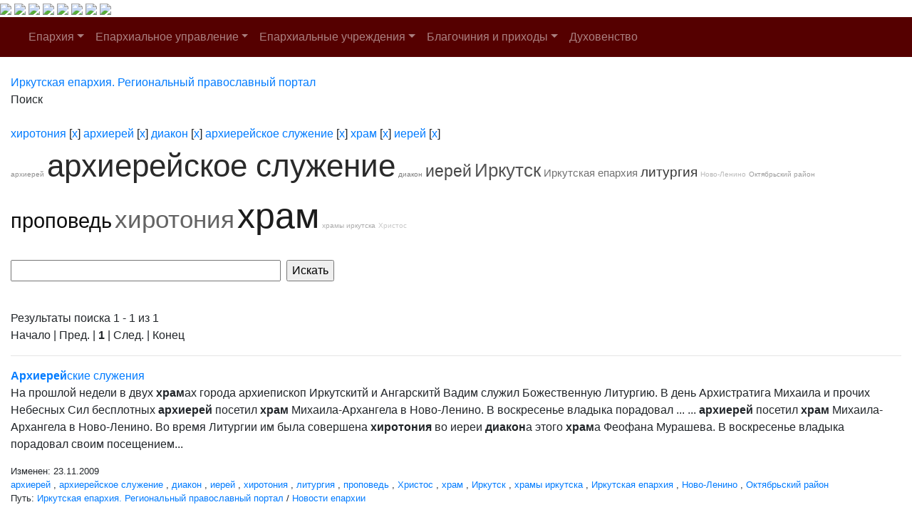

--- FILE ---
content_type: text/html; charset=windows-1251
request_url: http://www.iemp.ru/search/index.php?tags=%F5%E8%F0%EE%F2%EE%ED%E8%FF%2C%E0%F0%F5%E8%E5%F0%E5%E9%2C%E4%E8%E0%EA%EE%ED%2C%E0%F0%F5%E8%E5%F0%E5%E9%F1%EA%EE%E5+%F1%EB%F3%E6%E5%ED%E8%E5%2C%F5%F0%E0%EC%2C%E8%E5%F0%E5%E9&q=&where=&how=d
body_size: 28439
content:
<!DOCTYPE HTML PUBLIC "-//W3C//DTD HTML 4.01 Transitional//EN">
<html>
<head>
    <meta charset="windows-1251">
    <title>Поиск по сайту</title>
            <meta name="viewport" content="width=device-width, initial-scale=1, shrink-to-fit=no">
    <link href="/bitrix/cache/css/en/new_eparhia_doc/page_076de6cdb2cac97676ceae45870f3987/page_076de6cdb2cac97676ceae45870f3987_v1.css?16884977351253" type="text/css"  rel="stylesheet" />
<link href="/bitrix/cache/css/en/new_eparhia_doc/template_ed15fd755afd481846ec5748305c81b6/template_ed15fd755afd481846ec5748305c81b6_v1.css?172775068320862" type="text/css"  data-template-style="true" rel="stylesheet" />

    <link rel="stylesheet" href="https://maxcdn.bootstrapcdn.com/bootstrap/4.0.0/css/bootstrap.min.css" integrity="sha384-Gn5384xqQ1aoWXA+058RXPxPg6fy4IWvTNh0E263XmFcJlSAwiGgFAW/dAiS6JXm" crossorigin="anonymous">
    <script src="https://code.jquery.com/jquery-3.2.1.slim.min.js" integrity="sha384-KJ3o2DKtIkvYIK3UENzmM7KCkRr/rE9/Qpg6aAZGJwFDMVNA/GpGFF93hXpG5KkN" crossorigin="anonymous"></script>
    <script src="https://cdnjs.cloudflare.com/ajax/libs/popper.js/1.12.9/umd/popper.min.js" integrity="sha384-ApNbgh9B+Y1QKtv3Rn7W3mgPxhU9K/ScQsAP7hUibX39j7fakFPskvXusvfa0b4Q" crossorigin="anonymous"></script>
    <script src="https://maxcdn.bootstrapcdn.com/bootstrap/4.0.0/js/bootstrap.min.js" integrity="sha384-JZR6Spejh4U02d8jOt6vLEHfe/JQGiRRSQQxSfFWpi1MquVdAyjUar5+76PVCmYl" crossorigin="anonymous"></script>
    <link rel="stylesheet" href="/bitrix/templates/new_eparhia/font-awesome/css/font-awesome.min.css">
    <link rel="stylesheet" href="https://cdnjs.cloudflare.com/ajax/libs/fancybox/3.5.7/jquery.fancybox.css">
</head>

<body>
<div id = "wrap">
<div class="header">
        <a href="/" class="header_link"></a>
        <a href="/"><img src="/bitrix/templates/new_eparhia/images/b_home.png" class="b_home"></a>
        <a href="mailto:eparhia_irkutsk@mail.ru"><img src="/bitrix/templates/new_eparhia/images/b_mail.png" class="b_mail"></a>
        <a href="sip:73952778481"><img src="/bitrix/templates/new_eparhia/images/b_phone.png" class="b_phone"></a>
        <a data-toggle="modal" href="remote.html" data-target="#search"><img src="/bitrix/templates/new_eparhia/images/b_search.png" class="b_search"></a>
        <a href="https://vk.com/irkutskaya_eparhiya" target="_nblank"><img src="/bitrix/templates/new_eparhia/images/b_vk.png" class="b_vk"></a>
        <a href="https://www.youtube.com/@iemp_irk" target="_nblank"><img src="/bitrix/templates/new_eparhia/images/b_youtube.png" class="b_youtube"></a>
        <a href="https://t.me/IEMP_RU" target="_nblank"><img src="/bitrix/templates/new_eparhia/images/b_telegram.png" class="b_telegram"></a>
        <a href="https://ok.ru/group/68665972686884" target="_nblank"><img src="/bitrix/templates/new_eparhia/images/b_ok.png" class="b_ok"></a>
        <div class="modal fade" id="search" tabindex="-1" role="dialog" aria-labelledby="exampleModalLabel" aria-hidden="true">
        <div class="modal-dialog" role="document">
            <div class="modal-content">
            <form action="/search/index.php">
            <div class="modal-body">
                <div class="form-group">
                    <h5 class="modal-title" id="exampleModalLabel">Поиск по сайту</h5>
                </div>   
                <div class="form-group">
                    <input type="text" class="form-control" id="q" name="q">
                </div>    
                <div class="form-group" align="right">
                    <button type="submit" class="btn btn-primary">Найти информацию</button>
                    <button type="button" class="btn btn-secondary" data-dismiss="modal">Закрыть</button>
                </div> 
            </div>
            </form>
            </div>
        </div>
        </div>
        	<div class="menu">
		<nav class="navbar navbar-expand-lg navbar-dark" style="background-color: #550000;">
			<a class="navbar-brand" href="#"></a>
			<button class="navbar-toggler" type="button" data-toggle="collapse" data-target="#navbarSupportedContent" aria-controls="navbarSupportedContent" aria-expanded="false" aria-label="Toggle navigation">
				<span class="navbar-toggler-icon"></span>
			</button>
			<div class="collapse navbar-collapse" id="navbarSupportedContent">
				<ul class="navbar-nav">
																																<li class="nav-item dropdown ">
									<a class="nav-link dropdown-toggle" href="/eparkhiya/" id="navbarDropdown" role="button" data-toggle="dropdown" aria-haspopup="true" aria-expanded="false">Епархия</a>
									<div class="dropdown-menu" aria-labelledby="navbarDropdown">																																																												<a class="dropdown-item " href="/duhovenstvo/detail.php?ID=13910">Правящий архиерей</a>
																																																																				<a class="dropdown-item " href="/eparkhiya/istoriya-eparkhii/">История епархии</a>
																																																																				<a class="dropdown-item " href="/eparkhiya/novomucheniki">Новомученики Иркутской епархии</a>
																																																																				<a class="dropdown-item " href="/eparkhiya/interaktivnaya-karta-eparkhii/">Интерактивная карта епархии</a>
																																																																				<a class="dropdown-item " href="/pravyashchiy-arkhierey/priemnaya-arkhiereya-/">Приемная архиерея</a>
																																													</div></li>																											<li class="nav-item dropdown ">
									<a class="nav-link dropdown-toggle" href="/uprav/" id="navbarDropdown" role="button" data-toggle="dropdown" aria-haspopup="true" aria-expanded="false">Епархиальное управление</a>
									<div class="dropdown-menu" aria-labelledby="navbarDropdown">																																																												<a class="dropdown-item " href="/uprav/eparkhialnye-otdely/">Епархиальные отделы</a>
																																																																				<a class="dropdown-item " href="/uprav/dokumenty-eparkhialnogo-upravleniya/">Документы епархиального управления</a>
																																																																				<a class="dropdown-item " href="/uprav/eparkhialnyy-sovet/">Епархиальный совет</a>
																																																																				<a class="dropdown-item " href="/uprav/eparkhialnye-komissii/">Епархиальные комиссии</a>
																																																																				<a class="dropdown-item " href="/uprav/tserkovnyy-sud/">Церковный суд</a>
																																													</div></li>																											<li class="nav-item dropdown ">
									<a class="nav-link dropdown-toggle" href="/eparkhialnye-uchrezhdeniya/" id="navbarDropdown" role="button" data-toggle="dropdown" aria-haspopup="true" aria-expanded="false">Епархиальные учреждения</a>
									<div class="dropdown-menu" aria-labelledby="navbarDropdown">																																																												<a class="dropdown-item " href="/eparkhialnye-uchrezhdeniya/pravoslavnye-obshcheobrazovatelnye-uchrezhdeniya-eparkhii">Православные общеобразовательные учреждения епархии</a>
																																																																				<a class="dropdown-item " href="/eparkhialnye-uchrezhdeniya/eparkhialnyy-detskiy-lager-rodnichek/">Епархиальный детский лагерь «Роднички»</a>
																																																																				<a class="dropdown-item " href="/eparkhialnye-uchrezhdeniya/kulturno-prosvetitelskiy-tsentr">Культурно-просветительский центр</a>
																																																																				<a class="dropdown-item " href="/eparkhialnye-uchrezhdeniya/ano-sestrichestvo/">АНО, сестричество</a>
																																																																				<a class="dropdown-item " href="/eparkhialnye-uchrezhdeniya/eparkhialnyy-sklad-/">Епархиальный склад </a>
																																																																				<a class="dropdown-item " href="/eparkhialnye-uchrezhdeniya/bratstvo-vo-imya-svyatitelya-innokentiya-irkutskogo/">Братство во имя святителя Иннокентия Иркутского</a>
																																																																				<a class="dropdown-item " href="/eparkhialnye-uchrezhdeniya/dushepopechitelskiy-pravoslavnyy-tsentr/">Душепопечительский православный центр</a>
																																													</div></li>																											<li class="nav-item dropdown ">
									<a class="nav-link dropdown-toggle" href="/blagochiniya/" id="navbarDropdown" role="button" data-toggle="dropdown" aria-haspopup="true" aria-expanded="false">Благочиния и приходы</a>
									<div class="dropdown-menu" aria-labelledby="navbarDropdown">																																																												<a class="dropdown-item " href="/blagochiniya/detail.php?ID=13058">I ИРКУТСКОЕ</a>
																																																																				<a class="dropdown-item " href="/blagochiniya/detail.php?ID=13059">II ИРКУТСКОЕ</a>
																																																																				<a class="dropdown-item " href="/blagochiniya/detail.php?ID=13060">III ИРКУТСКОЕ</a>
																																																																				<a class="dropdown-item " href="/blagochiniya/detail.php?ID=13061">IV ИРКУТСКОЕ</a>
																																																																				<a class="dropdown-item " href="/blagochiniya/detail.php?ID=13067">ПЕРВОЕ ИРКУТСКОЕ РАЙОННОЕ</a>
																																																																				<a class="dropdown-item " href="/blagochiniya/detail.php?ID=13068">ВТОРОЕ ИРКУТСКОЕ РАЙОННОЕ</a>
																																																																				<a class="dropdown-item " href="/blagochiniya/detail.php?ID=13064">АНГАРСКОЕ</a>
																																																																				<a class="dropdown-item " href="/blagochiniya/detail.php?ID=13065">УСОЛЬСКОЕ</a>
																																																																				<a class="dropdown-item " href="/blagochiniya/detail.php?ID=13066">ЧЕРЕМХОВСКОЕ</a>
																																																																				<a class="dropdown-item " href="/blagochiniya/detail.php?ID=13334">ШЕЛЕХОВСКОЕ</a>
																																																																				<a class="dropdown-item " href="/blagochiniya/detail.php?ID=13063">УСТЬ-ОРДЫНСКОЕ</a>
																																																																				<a class="dropdown-item " href="/blagochiniya/detail.php?ID=13062">ВЕРХОЛЕНСКОЕ</a>
																																													</div></li>																																				<li class="nav-item dropdown ">
										<a class="nav-link " href="/duhovenstvo/" >Духовенство</a>
																																																			</ul>
			</div>
		</nav>
	</div>
    </div>
</div>
<div class="container-fluid my-4 block_top">
 <div class="row">
    <div class="col-md-12 doc_style">
    <link href="/bitrix/css/main/font-awesome.css?145681894228777" type="text/css" rel="stylesheet" />
<div class="bx-breadcrumb" itemscope itemtype="http://schema.org/BreadcrumbList">
			<div class="bx-breadcrumb-item" id="bx_breadcrumb_0" itemprop="itemListElement" itemscope itemtype="http://schema.org/ListItem">
				
				<a href="/" title="Иркутская епархия. Региональный православный портал" itemprop="item">
					<span itemprop="name">Иркутская епархия. Региональный православный портал</span>
				</a>
				<meta itemprop="position" content="1" />
			</div>
			<div class="bx-breadcrumb-item">
				<i class="fa fa-angle-right"></i>
				<span>Поиск</span>
			</div><div style="clear:both"></div></div></div></div></div>

<div class="container-fluid my-4 block_top">
 <div class="row">
    <div class="col-md-12 doc_style"> <noindex>
	<div class="search-tags-chain"  style='width:100%;'><a href="/search/index.php?tags=%F5%E8%F0%EE%F2%EE%ED%E8%FF&q=&where=&how=d" rel="nofollow">хиротония</a> [<a href="/search/index.php?tags=%E0%F0%F5%E8%E5%F0%E5%E9%2C%E4%E8%E0%EA%EE%ED%2C%E0%F0%F5%E8%E5%F0%E5%E9%F1%EA%EE%E5+%F1%EB%F3%E6%E5%ED%E8%E5%2C%F5%F0%E0%EC%2C%E8%E5%F0%E5%E9&q=&where=&how=d" class="search-tags-link" rel="nofollow">x</a>]  <a href="/search/index.php?tags=%F5%E8%F0%EE%F2%EE%ED%E8%FF%2C%E0%F0%F5%E8%E5%F0%E5%E9&q=&where=&how=d" rel="nofollow">архиерей</a> [<a href="/search/index.php?tags=%F5%E8%F0%EE%F2%EE%ED%E8%FF%2C%E4%E8%E0%EA%EE%ED%2C%E0%F0%F5%E8%E5%F0%E5%E9%F1%EA%EE%E5+%F1%EB%F3%E6%E5%ED%E8%E5%2C%F5%F0%E0%EC%2C%E8%E5%F0%E5%E9&q=&where=&how=d" class="search-tags-link" rel="nofollow">x</a>]  <a href="/search/index.php?tags=%F5%E8%F0%EE%F2%EE%ED%E8%FF%2C%E0%F0%F5%E8%E5%F0%E5%E9%2C%E4%E8%E0%EA%EE%ED&q=&where=&how=d" rel="nofollow">диакон</a> [<a href="/search/index.php?tags=%F5%E8%F0%EE%F2%EE%ED%E8%FF%2C%E0%F0%F5%E8%E5%F0%E5%E9%2C%E0%F0%F5%E8%E5%F0%E5%E9%F1%EA%EE%E5+%F1%EB%F3%E6%E5%ED%E8%E5%2C%F5%F0%E0%EC%2C%E8%E5%F0%E5%E9&q=&where=&how=d" class="search-tags-link" rel="nofollow">x</a>]  <a href="/search/index.php?tags=%F5%E8%F0%EE%F2%EE%ED%E8%FF%2C%E0%F0%F5%E8%E5%F0%E5%E9%2C%E4%E8%E0%EA%EE%ED%2C%E0%F0%F5%E8%E5%F0%E5%E9%F1%EA%EE%E5+%F1%EB%F3%E6%E5%ED%E8%E5&q=&where=&how=d" rel="nofollow">архиерейское служение</a> [<a href="/search/index.php?tags=%F5%E8%F0%EE%F2%EE%ED%E8%FF%2C%E0%F0%F5%E8%E5%F0%E5%E9%2C%E4%E8%E0%EA%EE%ED%2C%F5%F0%E0%EC%2C%E8%E5%F0%E5%E9&q=&where=&how=d" class="search-tags-link" rel="nofollow">x</a>]  <a href="/search/index.php?tags=%F5%E8%F0%EE%F2%EE%ED%E8%FF%2C%E0%F0%F5%E8%E5%F0%E5%E9%2C%E4%E8%E0%EA%EE%ED%2C%E0%F0%F5%E8%E5%F0%E5%E9%F1%EA%EE%E5+%F1%EB%F3%E6%E5%ED%E8%E5%2C%F5%F0%E0%EC&q=&where=&how=d" rel="nofollow">храм</a> [<a href="/search/index.php?tags=%F5%E8%F0%EE%F2%EE%ED%E8%FF%2C%E0%F0%F5%E8%E5%F0%E5%E9%2C%E4%E8%E0%EA%EE%ED%2C%E0%F0%F5%E8%E5%F0%E5%E9%F1%EA%EE%E5+%F1%EB%F3%E6%E5%ED%E8%E5%2C%E8%E5%F0%E5%E9&q=&where=&how=d" class="search-tags-link" rel="nofollow">x</a>]  <a href="/search/index.php?tags=%F5%E8%F0%EE%F2%EE%ED%E8%FF%2C%E0%F0%F5%E8%E5%F0%E5%E9%2C%E4%E8%E0%EA%EE%ED%2C%E0%F0%F5%E8%E5%F0%E5%E9%F1%EA%EE%E5+%F1%EB%F3%E6%E5%ED%E8%E5%2C%F5%F0%E0%EC%2C%E8%E5%F0%E5%E9&q=&where=&how=d" rel="nofollow">иерей</a> [<a href="/search/index.php?tags=%F5%E8%F0%EE%F2%EE%ED%E8%FF%2C%E0%F0%F5%E8%E5%F0%E5%E9%2C%E4%E8%E0%EA%EE%ED%2C%E0%F0%F5%E8%E5%F0%E5%E9%F1%EA%EE%E5+%F1%EB%F3%E6%E5%ED%E8%E5%2C%F5%F0%E0%EC&q=&where=&how=d" class="search-tags-link" rel="nofollow">x</a>]  	</div>
</noindex>
<noindex>
	<div class="search-tags-cloud"  style='width:100%;'><a href="/search/index.php?tags=%F5%E8%F0%EE%F2%EE%ED%E8%FF%2C%E0%F0%F5%E8%E5%F0%E5%E9%2C%E4%E8%E0%EA%EE%ED%2C%E0%F0%F5%E8%E5%F0%E5%E9%F1%EA%EE%E5+%F1%EB%F3%E6%E5%ED%E8%E5%2C%F5%F0%E0%EC%2C%E8%E5%F0%E5%E9" style="font-size: 10px; color: #8E8E8E;px" rel="nofollow">архиерей</a> <a href="/search/index.php?tags=%F5%E8%F0%EE%F2%EE%ED%E8%FF%2C%E0%F0%F5%E8%E5%F0%E5%E9%2C%E4%E8%E0%EA%EE%ED%2C%E0%F0%F5%E8%E5%F0%E5%E9%F1%EA%EE%E5+%F1%EB%F3%E6%E5%ED%E8%E5%2C%F5%F0%E0%EC%2C%E8%E5%F0%E5%E9" style="font-size: 44px; color: #2A2A2A;px" rel="nofollow">архиерейское служение</a> <a href="/search/index.php?tags=%F5%E8%F0%EE%F2%EE%ED%E8%FF%2C%E0%F0%F5%E8%E5%F0%E5%E9%2C%E4%E8%E0%EA%EE%ED%2C%E0%F0%F5%E8%E5%F0%E5%E9%F1%EA%EE%E5+%F1%EB%F3%E6%E5%ED%E8%E5%2C%F5%F0%E0%EC%2C%E8%E5%F0%E5%E9" style="font-size: 10px; color: #808080;px" rel="nofollow">диакон</a> <a href="/search/index.php?tags=%F5%E8%F0%EE%F2%EE%ED%E8%FF%2C%E0%F0%F5%E8%E5%F0%E5%E9%2C%E4%E8%E0%EA%EE%ED%2C%E0%F0%F5%E8%E5%F0%E5%E9%F1%EA%EE%E5+%F1%EB%F3%E6%E5%ED%E8%E5%2C%F5%F0%E0%EC%2C%E8%E5%F0%E5%E9" style="font-size: 23px; color: #474747;px" rel="nofollow">иерей</a> <a href="/search/index.php?tags=%C8%F0%EA%F3%F2%F1%EA%2C%F5%E8%F0%EE%F2%EE%ED%E8%FF%2C%E0%F0%F5%E8%E5%F0%E5%E9%2C%E4%E8%E0%EA%EE%ED%2C%E0%F0%F5%E8%E5%F0%E5%E9%F1%EA%EE%E5+%F1%EB%F3%E6%E5%ED%E8%E5%2C%F5%F0%E0%EC%2C%E8%E5%F0%E5%E9" style="font-size: 26px; color: #555555;px" rel="nofollow">Иркутск</a> <a href="/search/index.php?tags=%C8%F0%EA%F3%F2%F1%EA%E0%FF+%E5%EF%E0%F0%F5%E8%FF%2C%F5%E8%F0%EE%F2%EE%ED%E8%FF%2C%E0%F0%F5%E8%E5%F0%E5%E9%2C%E4%E8%E0%EA%EE%ED%2C%E0%F0%F5%E8%E5%F0%E5%E9%F1%EA%EE%E5+%F1%EB%F3%E6%E5%ED%E8%E5%2C%F5%F0%E0%EC%2C%E8%E5%F0%E5%E9" style="font-size: 15px; color: #727272;px" rel="nofollow">Иркутская епархия</a> <a href="/search/index.php?tags=%EB%E8%F2%F3%F0%E3%E8%FF%2C%F5%E8%F0%EE%F2%EE%ED%E8%FF%2C%E0%F0%F5%E8%E5%F0%E5%E9%2C%E4%E8%E0%EA%EE%ED%2C%E0%F0%F5%E8%E5%F0%E5%E9%F1%EA%EE%E5+%F1%EB%F3%E6%E5%ED%E8%E5%2C%F5%F0%E0%EC%2C%E8%E5%F0%E5%E9" style="font-size: 19px; color: #393939;px" rel="nofollow">литургия</a> <a href="/search/index.php?tags=%CD%EE%E2%EE-%CB%E5%ED%E8%ED%EE%2C%F5%E8%F0%EE%F2%EE%ED%E8%FF%2C%E0%F0%F5%E8%E5%F0%E5%E9%2C%E4%E8%E0%EA%EE%ED%2C%E0%F0%F5%E8%E5%F0%E5%E9%F1%EA%EE%E5+%F1%EB%F3%E6%E5%ED%E8%E5%2C%F5%F0%E0%EC%2C%E8%E5%F0%E5%E9" style="font-size: 10px; color: #B9B9B9;px" rel="nofollow">Ново-Ленино</a> <a href="/search/index.php?tags=%CE%EA%F2%FF%E1%F0%FC%F1%EA%E8%E9+%F0%E0%E9%EE%ED%2C%F5%E8%F0%EE%F2%EE%ED%E8%FF%2C%E0%F0%F5%E8%E5%F0%E5%E9%2C%E4%E8%E0%EA%EE%ED%2C%E0%F0%F5%E8%E5%F0%E5%E9%F1%EA%EE%E5+%F1%EB%F3%E6%E5%ED%E8%E5%2C%F5%F0%E0%EC%2C%E8%E5%F0%E5%E9" style="font-size: 10px; color: #9D9D9D;px" rel="nofollow">Октябрьский район</a> <a href="/search/index.php?tags=%EF%F0%EE%EF%EE%E2%E5%E4%FC%2C%F5%E8%F0%EE%F2%EE%ED%E8%FF%2C%E0%F0%F5%E8%E5%F0%E5%E9%2C%E4%E8%E0%EA%EE%ED%2C%E0%F0%F5%E8%E5%F0%E5%E9%F1%EA%EE%E5+%F1%EB%F3%E6%E5%ED%E8%E5%2C%F5%F0%E0%EC%2C%E8%E5%F0%E5%E9" style="font-size: 29px; color: #0E0E0E;px" rel="nofollow">проповедь</a> <a href="/search/index.php?tags=%F5%E8%F0%EE%F2%EE%ED%E8%FF%2C%E0%F0%F5%E8%E5%F0%E5%E9%2C%E4%E8%E0%EA%EE%ED%2C%E0%F0%F5%E8%E5%F0%E5%E9%F1%EA%EE%E5+%F1%EB%F3%E6%E5%ED%E8%E5%2C%F5%F0%E0%EC%2C%E8%E5%F0%E5%E9" style="font-size: 35px; color: #646464;px" rel="nofollow">хиротония</a> <a href="/search/index.php?tags=%F5%E8%F0%EE%F2%EE%ED%E8%FF%2C%E0%F0%F5%E8%E5%F0%E5%E9%2C%E4%E8%E0%EA%EE%ED%2C%E0%F0%F5%E8%E5%F0%E5%E9%F1%EA%EE%E5+%F1%EB%F3%E6%E5%ED%E8%E5%2C%F5%F0%E0%EC%2C%E8%E5%F0%E5%E9" style="font-size: 50px; color: #1C1C1C;px" rel="nofollow">храм</a> <a href="/search/index.php?tags=%F5%F0%E0%EC%FB+%E8%F0%EA%F3%F2%F1%EA%E0%2C%F5%E8%F0%EE%F2%EE%ED%E8%FF%2C%E0%F0%F5%E8%E5%F0%E5%E9%2C%E4%E8%E0%EA%EE%ED%2C%E0%F0%F5%E8%E5%F0%E5%E9%F1%EA%EE%E5+%F1%EB%F3%E6%E5%ED%E8%E5%2C%F5%F0%E0%EC%2C%E8%E5%F0%E5%E9" style="font-size: 10px; color: #ABABAB;px" rel="nofollow">храмы иркутска</a> <a href="/search/index.php?tags=%D5%F0%E8%F1%F2%EE%F1%2C%F5%E8%F0%EE%F2%EE%ED%E8%FF%2C%E0%F0%F5%E8%E5%F0%E5%E9%2C%E4%E8%E0%EA%EE%ED%2C%E0%F0%F5%E8%E5%F0%E5%E9%F1%EA%EE%E5+%F1%EB%F3%E6%E5%ED%E8%E5%2C%F5%F0%E0%EC%2C%E8%E5%F0%E5%E9" style="font-size: 10px; color: #C8C8C8;px" rel="nofollow">Христос</a> </div>
</noindex>
<br /><div class="search-page">
<form action="" method="get">
	<input type="hidden" name="tags" value="хиротония,архиерей,диакон,архиерейское служение,храм,иерей" />
	<script>
	BX.ready(function(){
		var input = BX("qplSKIW");
		if (input)
			new JsSuggest(input, 'pe:10,md5:,site:en');
	});
</script>
<IFRAME
	style="width:0px; height:0px; border: 0px;"
	src="javascript:''"
	name="qplSKIW_div_frame"
	id="qplSKIW_div_frame"
></IFRAME><input
			size="40"
		name="q"
	id="qplSKIW"
	value=""
	class="search-suggest"
	type="text"
	autocomplete="off"
/>	&nbsp;<input type="submit" value="Искать" />
	<input type="hidden" name="how" value="d" />
</form><br />


	
<font class="text">Результаты поиска 


	1 - 1 из 1<br /></font>

	<font class="text">

			Начало&nbsp;|&nbsp;Пред.&nbsp;|
	
	
					<b>1</b>
						|

			След.&nbsp;|&nbsp;Конец	



</font>	<br /><hr />
			<a href="/news/detail.php?ELEMENT_ID=8825"><b>Арх<b>иерей</b></b>ские служения</a>
		<p>На прошлой недели в двух <b>храм</b>ах города архиепископ Иркутскитй и Ангарскитй Вадим служил Божественную Литургию. В день Архистратига Михаила и прочих Небесных Сил бесплотных <b>арх<b>иерей</b></b> посетил <b>храм</b> Михаила-Архангела в Ново-Ленино. В воскресенье владыка порадовал ...  ... <b>арх<b>иерей</b></b> посетил <b>храм</b> Михаила-Архангела в Ново-Ленино. Во время Литургии им была совершена <b>хиротония</b> во иереи <b>диакон</b>а этого <b>храм</b>а Феофана Мурашева. В воскресенье владыка порадовал своим посещением... </p>
				<small>Изменен: 23.11.2009</small><br /><small><a href="/search/index.php?tags=%F5%E8%F0%EE%F2%EE%ED%E8%FF%2C%E0%F0%F5%E8%E5%F0%E5%E9%2C%E4%E8%E0%EA%EE%ED%2C%E0%F0%F5%E8%E5%F0%E5%E9%F1%EA%EE%E5+%F1%EB%F3%E6%E5%ED%E8%E5%2C%F5%F0%E0%EC%2C%E8%E5%F0%E5%E9&q=&where=&how=d">архиерей</a> , <a href="/search/index.php?tags=%F5%E8%F0%EE%F2%EE%ED%E8%FF%2C%E0%F0%F5%E8%E5%F0%E5%E9%2C%E4%E8%E0%EA%EE%ED%2C%E0%F0%F5%E8%E5%F0%E5%E9%F1%EA%EE%E5+%F1%EB%F3%E6%E5%ED%E8%E5%2C%F5%F0%E0%EC%2C%E8%E5%F0%E5%E9&q=&where=&how=d">архиерейское служение</a> , <a href="/search/index.php?tags=%F5%E8%F0%EE%F2%EE%ED%E8%FF%2C%E0%F0%F5%E8%E5%F0%E5%E9%2C%E4%E8%E0%EA%EE%ED%2C%E0%F0%F5%E8%E5%F0%E5%E9%F1%EA%EE%E5+%F1%EB%F3%E6%E5%ED%E8%E5%2C%F5%F0%E0%EC%2C%E8%E5%F0%E5%E9&q=&where=&how=d">диакон</a> , <a href="/search/index.php?tags=%F5%E8%F0%EE%F2%EE%ED%E8%FF%2C%E0%F0%F5%E8%E5%F0%E5%E9%2C%E4%E8%E0%EA%EE%ED%2C%E0%F0%F5%E8%E5%F0%E5%E9%F1%EA%EE%E5+%F1%EB%F3%E6%E5%ED%E8%E5%2C%F5%F0%E0%EC%2C%E8%E5%F0%E5%E9&q=&where=&how=d">иерей</a> , <a href="/search/index.php?tags=%F5%E8%F0%EE%F2%EE%ED%E8%FF%2C%E0%F0%F5%E8%E5%F0%E5%E9%2C%E4%E8%E0%EA%EE%ED%2C%E0%F0%F5%E8%E5%F0%E5%E9%F1%EA%EE%E5+%F1%EB%F3%E6%E5%ED%E8%E5%2C%F5%F0%E0%EC%2C%E8%E5%F0%E5%E9&q=&where=&how=d">хиротония</a> , <a href="/search/index.php?tags=%F5%E8%F0%EE%F2%EE%ED%E8%FF%2C%E0%F0%F5%E8%E5%F0%E5%E9%2C%E4%E8%E0%EA%EE%ED%2C%E0%F0%F5%E8%E5%F0%E5%E9%F1%EA%EE%E5+%F1%EB%F3%E6%E5%ED%E8%E5%2C%F5%F0%E0%EC%2C%E8%E5%F0%E5%E9%2C%EB%E8%F2%F3%F0%E3%E8%FF&q=&where=&how=d">литургия</a> , <a href="/search/index.php?tags=%F5%E8%F0%EE%F2%EE%ED%E8%FF%2C%E0%F0%F5%E8%E5%F0%E5%E9%2C%E4%E8%E0%EA%EE%ED%2C%E0%F0%F5%E8%E5%F0%E5%E9%F1%EA%EE%E5+%F1%EB%F3%E6%E5%ED%E8%E5%2C%F5%F0%E0%EC%2C%E8%E5%F0%E5%E9%2C%EF%F0%EE%EF%EE%E2%E5%E4%FC&q=&where=&how=d">проповедь</a> , <a href="/search/index.php?tags=%F5%E8%F0%EE%F2%EE%ED%E8%FF%2C%E0%F0%F5%E8%E5%F0%E5%E9%2C%E4%E8%E0%EA%EE%ED%2C%E0%F0%F5%E8%E5%F0%E5%E9%F1%EA%EE%E5+%F1%EB%F3%E6%E5%ED%E8%E5%2C%F5%F0%E0%EC%2C%E8%E5%F0%E5%E9%2C%D5%F0%E8%F1%F2%EE%F1&q=&where=&how=d">Христос</a> , <a href="/search/index.php?tags=%F5%E8%F0%EE%F2%EE%ED%E8%FF%2C%E0%F0%F5%E8%E5%F0%E5%E9%2C%E4%E8%E0%EA%EE%ED%2C%E0%F0%F5%E8%E5%F0%E5%E9%F1%EA%EE%E5+%F1%EB%F3%E6%E5%ED%E8%E5%2C%F5%F0%E0%EC%2C%E8%E5%F0%E5%E9&q=&where=&how=d">храм</a> , <a href="/search/index.php?tags=%F5%E8%F0%EE%F2%EE%ED%E8%FF%2C%E0%F0%F5%E8%E5%F0%E5%E9%2C%E4%E8%E0%EA%EE%ED%2C%E0%F0%F5%E8%E5%F0%E5%E9%F1%EA%EE%E5+%F1%EB%F3%E6%E5%ED%E8%E5%2C%F5%F0%E0%EC%2C%E8%E5%F0%E5%E9%2C%C8%F0%EA%F3%F2%F1%EA&q=&where=&how=d">Иркутск</a> , <a href="/search/index.php?tags=%F5%E8%F0%EE%F2%EE%ED%E8%FF%2C%E0%F0%F5%E8%E5%F0%E5%E9%2C%E4%E8%E0%EA%EE%ED%2C%E0%F0%F5%E8%E5%F0%E5%E9%F1%EA%EE%E5+%F1%EB%F3%E6%E5%ED%E8%E5%2C%F5%F0%E0%EC%2C%E8%E5%F0%E5%E9%2C%F5%F0%E0%EC%FB+%E8%F0%EA%F3%F2%F1%EA%E0&q=&where=&how=d">храмы иркутска</a> , <a href="/search/index.php?tags=%F5%E8%F0%EE%F2%EE%ED%E8%FF%2C%E0%F0%F5%E8%E5%F0%E5%E9%2C%E4%E8%E0%EA%EE%ED%2C%E0%F0%F5%E8%E5%F0%E5%E9%F1%EA%EE%E5+%F1%EB%F3%E6%E5%ED%E8%E5%2C%F5%F0%E0%EC%2C%E8%E5%F0%E5%E9%2C%C8%F0%EA%F3%F2%F1%EA%E0%FF+%E5%EF%E0%F0%F5%E8%FF&q=&where=&how=d">Иркутская епархия</a> , <a href="/search/index.php?tags=%F5%E8%F0%EE%F2%EE%ED%E8%FF%2C%E0%F0%F5%E8%E5%F0%E5%E9%2C%E4%E8%E0%EA%EE%ED%2C%E0%F0%F5%E8%E5%F0%E5%E9%F1%EA%EE%E5+%F1%EB%F3%E6%E5%ED%E8%E5%2C%F5%F0%E0%EC%2C%E8%E5%F0%E5%E9%2C%CD%EE%E2%EE-%CB%E5%ED%E8%ED%EE&q=&where=&how=d">Ново-Ленино</a> , <a href="/search/index.php?tags=%F5%E8%F0%EE%F2%EE%ED%E8%FF%2C%E0%F0%F5%E8%E5%F0%E5%E9%2C%E4%E8%E0%EA%EE%ED%2C%E0%F0%F5%E8%E5%F0%E5%E9%F1%EA%EE%E5+%F1%EB%F3%E6%E5%ED%E8%E5%2C%F5%F0%E0%EC%2C%E8%E5%F0%E5%E9%2C%CE%EA%F2%FF%E1%F0%FC%F1%EA%E8%E9+%F0%E0%E9%EE%ED&q=&where=&how=d">Октябрьский район</a> </small><br />			<small>Путь:&nbsp;<a href="/">Иркутская епархия. Региональный православный портал</a>&nbsp;/&nbsp;<a href="/news/">Новости епархии</a></small><hr />
		
<font class="text">Результаты поиска 


	1 - 1 из 1<br /></font>

	<font class="text">

			Начало&nbsp;|&nbsp;Пред.&nbsp;|
	
	
					<b>1</b>
						|

			След.&nbsp;|&nbsp;Конец	



</font>	<br />
	<p>
			<a href="/search/index.php?q=&amp;where=&amp;tags=%F5%E8%F0%EE%F2%EE%ED%E8%FF%2C%E0%F0%F5%E8%E5%F0%E5%E9%2C%E4%E8%E0%EA%EE%ED%2C%E0%F0%F5%E8%E5%F0%E5%E9%F1%EA%EE%E5+%F1%EB%F3%E6%E5%ED%E8%E5%2C%F5%F0%E0%EC%2C%E8%E5%F0%E5%E9&amp;how=r">Сортировать по релевантности</a>&nbsp;|&nbsp;<b>Отсортировано по дате</b>
		</p>
</div>      
<footer class="text-center text-lg-start text-muted" style="background-color: #550000;">
  <div class="line_2b0000"></div>
  <div class="container-fluid text-center text-md-start mt-5">
      <div class="row mt-3">
        <div class="col-md-3 col-lg-3 col-xl-3 mx-auto mb-4">
          <p class="text-uppercase mb-4 footer_zag_menu">Иркутская епархия Русской Православной Церкви</p>
          <p class="footer_font_menu">Границы епархии включают в себя Иркутский, Ангарский, Жигаловский, Заларинский, Качугский, Ольхонский, Слюдянский, Усольский, Усть-Удинский, Черемховский, Шелеховский районы и Усть-Ордынский Бурятский округ Иркутской области.</p>
        </div>
        <div class="col-md-3 col-lg-3 col-xl-3 mx-auto mb-4 footer_font_menu">
          <p class="text-uppercase mb-4 footer_zag_menu">ЕПАРХИАЛЬНОЕ УПРАВЛЕНИЕ</p>
			<p><a href="/duhovenstvo/detail.php?ID=13910">Правящий архиерей</a></p>
			<p><a href="/eparkhiya/ofitsialnaya-informatsiya/">Официальная информация</a></p>
			<p><a href="/prihod/">Храмы епархии</a></p>
			<p><a href="/statiji/">Статьи</a></p>
        </div>
        <div class="col-md-3 col-lg-3 col-xl-3 mx-auto mb-4 footer_font_menu">
          <p class="text-uppercase mb-4 footer_zag_menu">Отделы</p>
          <p><a href="http://www.iemp.ru/uprav/eparkhialnye-otdely/otdel-prosveshcheniya/">Отдел религиозного образования</a></p>
			<p><a href="http://www.iemp.ru/uprav/eparkhialnye-otdely/otdel-po-rabote-s-molodezhyu/">Отдел по работе с молодежью</a></p>
			<br>
			<p class="text-uppercase mb-4 footer_zag_menu">Бланки</p>
            <p><a href="https://disk.yandex.ru/i/JMdeSEEHklKZsg" target="_blank">Прошение</a></p>
			<p><a href="https://disk.yandex.ru/i/CIO6kJT7SpoBZQ" target="_blank">Образец исходящего письма</a></p>
          <!--<p><a href="#!">Молодежный отдел</a></p>
          <p><a href="#!">Отдел по окормлению заключенных</a></p>
          <p><a href="#!">Социальный отдел</a></p>-->
        </div>
        <div class="col-md-3 col-lg-3 col-xl-3 mx-auto mb-md-0 mb-4 footer_font_menu">
          <p class="text-uppercase mb-4 footer_zag_menu">Контактная информация</p>
			<p><i class="fa fa-home" aria-hidden="true"></i> <a href="https://go.2gis.com/c2un9" target="_blank">664035, Россия, г. Иркутск, ул. Ангарская, 14</a></p>
          <p><i class="fa fa-envelope" aria-hidden="true"></i> <a href="mailto:eparhia_irkutsk@mail.ru">eparhia_irkutsk@mail.ru</a></p>
          <p><i class="fa fa-phone-square" aria-hidden="true"></i> <a href="sip:73952778730">+7-3952-77-87-30 (пн-пт с 10:00 до 16:00)</a></p>
          <p><i class="fa fa-phone-square" aria-hidden="true"></i> <a href="sip:73952778481">+7-3952-77-84-81 (дежурный)</a></p>
        </div>
      </div>
  </div>
  <div class="copyright text-center p-3" style="background-color: #460000;">
    Информационный портал Иркутской епархии Русской Православной Церкви © Все права защищены - 2024 год. 
  </div>
</footer>
<!-- Yandex.Metrika counter -->
<script type="text/javascript" >
   (function(m,e,t,r,i,k,a){m[i]=m[i]||function(){(m[i].a=m[i].a||[]).push(arguments)};
   m[i].l=1*new Date();
   for (var j = 0; j < document.scripts.length; j++) {if (document.scripts[j].src === r) { return; }}
   k=e.createElement(t),a=e.getElementsByTagName(t)[0],k.async=1,k.src=r,a.parentNode.insertBefore(k,a)})
   (window, document, "script", "https://mc.yandex.ru/metrika/tag.js", "ym");

   ym(93073752, "init", {
        clickmap:true,
        trackLinks:true,
        accurateTrackBounce:true,
        webvisor:true
   });
</script>
<noscript><div><img src="https://mc.yandex.ru/watch/93073752" style="position:absolute; left:-9999px;" alt="" /></div></noscript>
<!-- /Yandex.Metrika counter -->
</body>
</html>  
